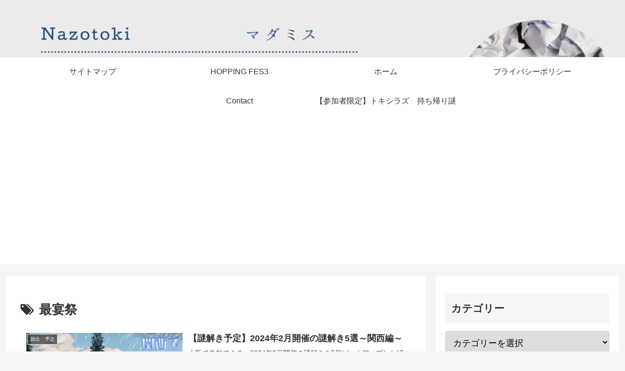

--- FILE ---
content_type: text/html; charset=utf-8
request_url: https://www.google.com/recaptcha/api2/aframe
body_size: 267
content:
<!DOCTYPE HTML><html><head><meta http-equiv="content-type" content="text/html; charset=UTF-8"></head><body><script nonce="DXo1glLF3YVdLswpo10VNw">/** Anti-fraud and anti-abuse applications only. See google.com/recaptcha */ try{var clients={'sodar':'https://pagead2.googlesyndication.com/pagead/sodar?'};window.addEventListener("message",function(a){try{if(a.source===window.parent){var b=JSON.parse(a.data);var c=clients[b['id']];if(c){var d=document.createElement('img');d.src=c+b['params']+'&rc='+(localStorage.getItem("rc::a")?sessionStorage.getItem("rc::b"):"");window.document.body.appendChild(d);sessionStorage.setItem("rc::e",parseInt(sessionStorage.getItem("rc::e")||0)+1);localStorage.setItem("rc::h",'1769570635813');}}}catch(b){}});window.parent.postMessage("_grecaptcha_ready", "*");}catch(b){}</script></body></html>